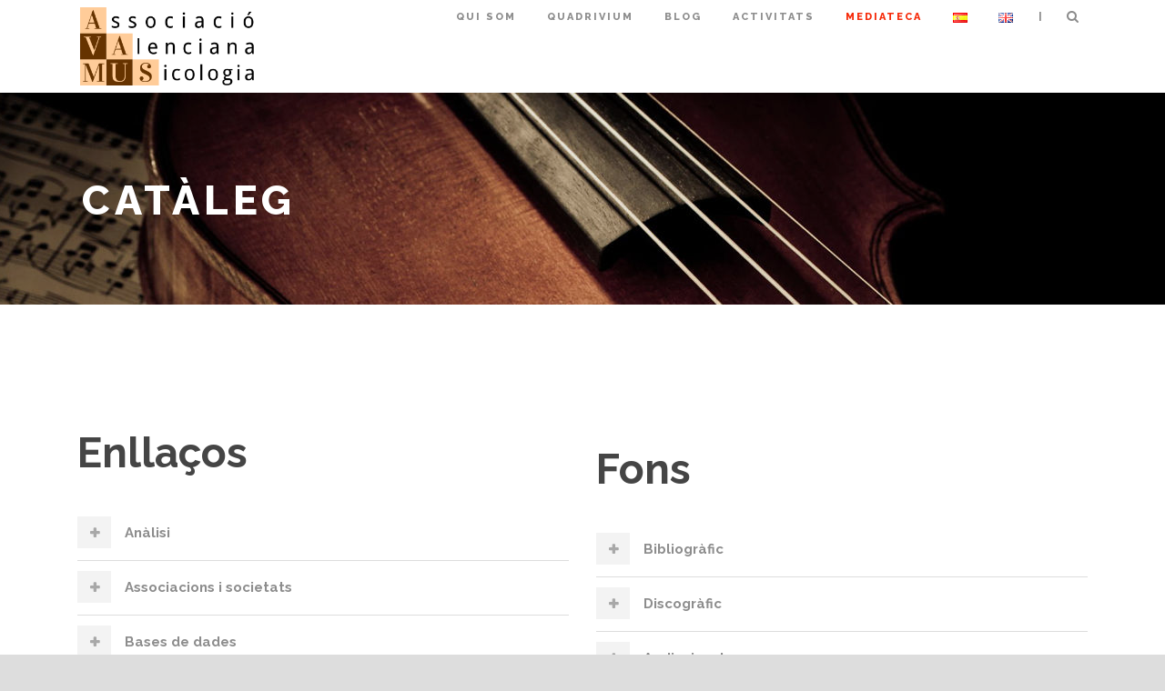

--- FILE ---
content_type: text/html; charset=UTF-8
request_url: https://avamus.org/ca/cataleg/
body_size: 18056
content:
<!DOCTYPE html>
<!--[if IE 7]><html class="ie ie7 ltie8 ltie9" lang="ca"><![endif]-->
<!--[if IE 8]><html class="ie ie8 ltie9" lang="ca"><![endif]-->
<!--[if !(IE 7) | !(IE 8)  ]><!-->
<html lang="ca">
<!--<![endif]-->

<head>
	<meta charset="UTF-8" />
	<meta name="viewport" content="initial-scale=1.0" />	<title>Catàleg - AVAMUS</title>
	<link rel="pingback" href="https://avamus.org/xmlrpc.php" />
	<link rel="alternate" href="https://avamus.org/es/catalogo/" hreflang="es" />
<link rel="alternate" href="https://avamus.org/ca/cataleg/" hreflang="ca" />
<link rel="alternate" href="https://avamus.org/en/catalogue/" hreflang="en" />

	<!-- This site is optimized with the Yoast SEO plugin v15.8 - https://yoast.com/wordpress/plugins/seo/ -->
	<meta name="robots" content="index, follow, max-snippet:-1, max-image-preview:large, max-video-preview:-1" />
	<link rel="canonical" href="https://avamus.org/ca/cataleg/" />
	<meta property="og:locale" content="ca_ES" />
	<meta property="og:locale:alternate" content="es_ES" />
	<meta property="og:locale:alternate" content="en_GB" />
	<meta property="og:type" content="article" />
	<meta property="og:title" content="Catàleg - AVAMUS" />
	<meta property="og:description" content="PDF Button" />
	<meta property="og:url" content="https://avamus.org/ca/cataleg/" />
	<meta property="og:site_name" content="AVAMUS" />
	<meta property="article:modified_time" content="2024-07-02T17:30:06+00:00" />
	<meta name="twitter:card" content="summary" />
	<meta name="twitter:label1" content="Temps estimat de lectura">
	<meta name="twitter:data1" content="14 minuts">
	<script type="application/ld+json" class="yoast-schema-graph">{"@context":"https://schema.org","@graph":[{"@type":"WebSite","@id":"https://avamus.org/ca/homepage-3/#website","url":"https://avamus.org/ca/homepage-3/","name":"AVAMUS","description":"Associaci&oacute; Valenciana de Musicologia","potentialAction":[{"@type":"SearchAction","target":"https://avamus.org/ca/homepage-3/?s={search_term_string}","query-input":"required name=search_term_string"}],"inLanguage":"ca"},{"@type":"WebPage","@id":"https://avamus.org/ca/cataleg/#webpage","url":"https://avamus.org/ca/cataleg/","name":"Cat\u00e0leg - AVAMUS","isPartOf":{"@id":"https://avamus.org/ca/homepage-3/#website"},"datePublished":"2016-03-15T07:10:45+00:00","dateModified":"2024-07-02T17:30:06+00:00","breadcrumb":{"@id":"https://avamus.org/ca/cataleg/#breadcrumb"},"inLanguage":"ca","potentialAction":[{"@type":"ReadAction","target":["https://avamus.org/ca/cataleg/"]}]},{"@type":"BreadcrumbList","@id":"https://avamus.org/ca/cataleg/#breadcrumb","itemListElement":[{"@type":"ListItem","position":1,"item":{"@type":"WebPage","@id":"https://avamus.org/ca/cataleg/","url":"https://avamus.org/ca/cataleg/","name":"Cat\u00e0leg"}}]}]}</script>
	<!-- / Yoast SEO plugin. -->


<link rel='dns-prefetch' href='//fonts.googleapis.com' />
<link rel='dns-prefetch' href='//s.w.org' />
<link rel="alternate" type="application/rss+xml" title="AVAMUS &raquo; canal d&#039;informació" href="https://avamus.org/ca/feed/" />
<link rel="alternate" type="application/rss+xml" title="AVAMUS &raquo; Canal dels comentaris" href="https://avamus.org/ca/comments/feed/" />
		<script type="text/javascript">
			window._wpemojiSettings = {"baseUrl":"https:\/\/s.w.org\/images\/core\/emoji\/13.0.1\/72x72\/","ext":".png","svgUrl":"https:\/\/s.w.org\/images\/core\/emoji\/13.0.1\/svg\/","svgExt":".svg","source":{"concatemoji":"https:\/\/avamus.org\/wp-includes\/js\/wp-emoji-release.min.js?ver=5.6.14"}};
			!function(e,a,t){var n,r,o,i=a.createElement("canvas"),p=i.getContext&&i.getContext("2d");function s(e,t){var a=String.fromCharCode;p.clearRect(0,0,i.width,i.height),p.fillText(a.apply(this,e),0,0);e=i.toDataURL();return p.clearRect(0,0,i.width,i.height),p.fillText(a.apply(this,t),0,0),e===i.toDataURL()}function c(e){var t=a.createElement("script");t.src=e,t.defer=t.type="text/javascript",a.getElementsByTagName("head")[0].appendChild(t)}for(o=Array("flag","emoji"),t.supports={everything:!0,everythingExceptFlag:!0},r=0;r<o.length;r++)t.supports[o[r]]=function(e){if(!p||!p.fillText)return!1;switch(p.textBaseline="top",p.font="600 32px Arial",e){case"flag":return s([127987,65039,8205,9895,65039],[127987,65039,8203,9895,65039])?!1:!s([55356,56826,55356,56819],[55356,56826,8203,55356,56819])&&!s([55356,57332,56128,56423,56128,56418,56128,56421,56128,56430,56128,56423,56128,56447],[55356,57332,8203,56128,56423,8203,56128,56418,8203,56128,56421,8203,56128,56430,8203,56128,56423,8203,56128,56447]);case"emoji":return!s([55357,56424,8205,55356,57212],[55357,56424,8203,55356,57212])}return!1}(o[r]),t.supports.everything=t.supports.everything&&t.supports[o[r]],"flag"!==o[r]&&(t.supports.everythingExceptFlag=t.supports.everythingExceptFlag&&t.supports[o[r]]);t.supports.everythingExceptFlag=t.supports.everythingExceptFlag&&!t.supports.flag,t.DOMReady=!1,t.readyCallback=function(){t.DOMReady=!0},t.supports.everything||(n=function(){t.readyCallback()},a.addEventListener?(a.addEventListener("DOMContentLoaded",n,!1),e.addEventListener("load",n,!1)):(e.attachEvent("onload",n),a.attachEvent("onreadystatechange",function(){"complete"===a.readyState&&t.readyCallback()})),(n=t.source||{}).concatemoji?c(n.concatemoji):n.wpemoji&&n.twemoji&&(c(n.twemoji),c(n.wpemoji)))}(window,document,window._wpemojiSettings);
		</script>
		<style type="text/css">
img.wp-smiley,
img.emoji {
	display: inline !important;
	border: none !important;
	box-shadow: none !important;
	height: 1em !important;
	width: 1em !important;
	margin: 0 .07em !important;
	vertical-align: -0.1em !important;
	background: none !important;
	padding: 0 !important;
}
</style>
	<link rel='stylesheet' id='wp-block-library-css'  href='https://avamus.org/wp-includes/css/dist/block-library/style.min.css?ver=5.6.14' type='text/css' media='all' />
<link rel='stylesheet' id='UserAccessManagerLoginForm-css'  href='https://avamus.org/wp-content/plugins/user-access-manager/assets/css/uamLoginForm.css?ver=2.2.16' type='text/css' media='screen' />
<link rel='stylesheet' id='style-css'  href='https://avamus.org/wp-content/themes/thekeynote-v1-01/style.css?ver=5.6.14' type='text/css' media='all' />
<link rel='stylesheet' id='Raleway-google-font-css'  href='https://fonts.googleapis.com/css?family=Raleway%3A100%2C200%2C300%2Cregular%2C500%2C600%2C700%2C800%2C900&#038;subset=latin&#038;ver=5.6.14' type='text/css' media='all' />
<link rel='stylesheet' id='Montserrat-google-font-css'  href='https://fonts.googleapis.com/css?family=Montserrat%3Aregular%2C700&#038;subset=latin&#038;ver=5.6.14' type='text/css' media='all' />
<link rel='stylesheet' id='Droid-Serif-google-font-css'  href='https://fonts.googleapis.com/css?family=Droid+Serif%3Aregular%2Citalic%2C700%2C700italic&#038;subset=latin&#038;ver=5.6.14' type='text/css' media='all' />
<link rel='stylesheet' id='superfish-css'  href='https://avamus.org/wp-content/themes/thekeynote-v1-01/plugins/superfish/css/superfish.css?ver=5.6.14' type='text/css' media='all' />
<link rel='stylesheet' id='dlmenu-css'  href='https://avamus.org/wp-content/themes/thekeynote-v1-01/plugins/dl-menu/component.css?ver=5.6.14' type='text/css' media='all' />
<link rel='stylesheet' id='font-awesome-css'  href='https://avamus.org/wp-content/themes/thekeynote-v1-01/plugins/font-awesome-new/css/font-awesome.min.css?ver=5.6.14' type='text/css' media='all' />
<link rel='stylesheet' id='jquery-fancybox-css'  href='https://avamus.org/wp-content/themes/thekeynote-v1-01/plugins/fancybox/jquery.fancybox.css?ver=5.6.14' type='text/css' media='all' />
<link rel='stylesheet' id='flexslider-css'  href='https://avamus.org/wp-content/themes/thekeynote-v1-01/plugins/flexslider/flexslider.css?ver=5.6.14' type='text/css' media='all' />
<link rel='stylesheet' id='style-responsive-css'  href='https://avamus.org/wp-content/themes/thekeynote-v1-01/stylesheet/style-responsive.css?ver=5.6.14' type='text/css' media='all' />
<link rel='stylesheet' id='style-custom-css'  href='https://avamus.org/wp-content/themes/thekeynote-v1-01/stylesheet/style-custom.css?ver=5.6.14' type='text/css' media='all' />
<link rel='stylesheet' id='evcal_google_fonts-css'  href='//fonts.googleapis.com/css?family=Oswald%3A400%2C300%7COpen+Sans%3A400%2C300&#038;ver=5.6.14' type='text/css' media='screen' />
<link rel='stylesheet' id='evcal_cal_default-css'  href='https://avamus.org/wp-content/plugins/eventON/assets/css/eventon_styles.css?ver=5.6.14' type='text/css' media='all' />
<link rel='stylesheet' id='evo_font_icons-css'  href='https://avamus.org/wp-content/plugins/eventON/assets/fonts/font-awesome.css?ver=5.6.14' type='text/css' media='all' />
<link rel='stylesheet' id='wpgmp-frontend_css-css'  href='https://avamus.org/wp-content/plugins/wp-google-map-plugin/assets/css/frontend.css?ver=5.6.14' type='text/css' media='all' />
<link rel='stylesheet' id='dkpdf-frontend-css'  href='https://avamus.org/wp-content/plugins/dk-pdf/assets/css/frontend.css?ver=1.9.6' type='text/css' media='all' />
<link rel='stylesheet' id='ms-main-css'  href='https://avamus.org/wp-content/plugins/masterslider/public/assets/css/masterslider.main.css?ver=2.7.2' type='text/css' media='all' />
<link rel='stylesheet' id='ms-custom-css'  href='https://avamus.org/wp-content/uploads/masterslider/custom.css?ver=3.9' type='text/css' media='all' />
<script type='text/javascript' src='https://avamus.org/wp-includes/js/jquery/jquery.min.js?ver=3.5.1' id='jquery-core-js'></script>
<script type='text/javascript' src='https://avamus.org/wp-includes/js/jquery/jquery-migrate.min.js?ver=3.3.2' id='jquery-migrate-js'></script>
<link rel="https://api.w.org/" href="https://avamus.org/wp-json/" /><link rel="alternate" type="application/json" href="https://avamus.org/wp-json/wp/v2/pages/4546" /><link rel="EditURI" type="application/rsd+xml" title="RSD" href="https://avamus.org/xmlrpc.php?rsd" />
<link rel="wlwmanifest" type="application/wlwmanifest+xml" href="https://avamus.org/wp-includes/wlwmanifest.xml" /> 
<meta name="generator" content="WordPress 5.6.14" />
<link rel='shortlink' href='https://avamus.org/?p=4546' />
<link rel="alternate" type="application/json+oembed" href="https://avamus.org/wp-json/oembed/1.0/embed?url=https%3A%2F%2Favamus.org%2Fca%2Fcataleg%2F" />
<link rel="alternate" type="text/xml+oembed" href="https://avamus.org/wp-json/oembed/1.0/embed?url=https%3A%2F%2Favamus.org%2Fca%2Fcataleg%2F&#038;format=xml" />
<script>var ms_grabbing_curosr = 'https://avamus.org/wp-content/plugins/masterslider/public/assets/css/common/grabbing.cur', ms_grab_curosr = 'https://avamus.org/wp-content/plugins/masterslider/public/assets/css/common/grab.cur';</script>
<script>
(function(i,s,o,g,r,a,m){i['GoogleAnalyticsObject']=r;i[r]=i[r]||function(){
(i[r].q=i[r].q||[]).push(arguments)},i[r].l=1*new Date();a=s.createElement(o),
m=s.getElementsByTagName(o)[0];a.async=1;a.src=g;m.parentNode.insertBefore(a,m)
})(window,document,'script','https://www.google-analytics.com/analytics.js','ga');

ga('create', 'UA-88800830-1', 'auto');
ga('send', 'pageview');

</script><!-- load the script for older ie version -->
<!--[if lt IE 9]>
<script src="https://avamus.org/wp-content/themes/thekeynote-v1-01/javascript/html5.js" type="text/javascript"></script>
<script src="https://avamus.org/wp-content/themes/thekeynote-v1-01/plugins/easy-pie-chart/excanvas.js" type="text/javascript"></script>
<![endif]-->


<!-- EventON Version -->
<meta name="generator" content="EventON 2.3.10" />

<link rel="icon" href="https://avamus.org/wp-content/uploads/2019/04/cropped-PHOTO-2019-02-27-10-44-17-32x32.jpg" sizes="32x32" />
<link rel="icon" href="https://avamus.org/wp-content/uploads/2019/04/cropped-PHOTO-2019-02-27-10-44-17-192x192.jpg" sizes="192x192" />
<link rel="apple-touch-icon" href="https://avamus.org/wp-content/uploads/2019/04/cropped-PHOTO-2019-02-27-10-44-17-180x180.jpg" />
<meta name="msapplication-TileImage" content="https://avamus.org/wp-content/uploads/2019/04/cropped-PHOTO-2019-02-27-10-44-17-270x270.jpg" />
		<style type="text/css" id="wp-custom-css">
			/*.woocommerce-page div.product div.summary{float:none;}*/
.product_meta{display:none;}
.woocommerce-page div.product .woocommerce-tabs{display:none;}
.woocommerce div.product form.cart div.quantity{display:none;}
div.quantity{display:none !important;}
html .woocommerce-page #content div.product span.price{color:#df7e2e !important;}
html .woocommerce-page div.product form.cart .button{border-bottom:none !important;background:#653308 !important; margin-left:0px;border-radius:0px;}
html .woocommerce-message{background-color:#653308 !important;}
html .woocommerce table tr th{background-color:#653308 !important;}
.woocommerce table.cart td.actions{display:none !important;}
html .woocommerce table.shop_table th, html .woocommerce-page table.shop_table th{color:#ffffff !important;}
html .woocommerce-page a.button, html .woocommerce-page button.button{border-bottom:none !important; background:#653308 !important;border-radius:0px !important;}
.woocommerce-additional-fields{display:none !important;}
.woocommerce .col2-set .col-1, .woocommerce-page .col2-set .col-1{float:none !important; width:100% !important;}
.wooccm-btn-primary{background-color:#653308 !important; border-color: #653308 !important;}
.wooccm-btn{border-radius:0px;}
.page-id-4526 .tab-content ul,
.page-id-4526 .tab-content p,
.page-id-4281 .tab-content ul,
.page-id-4281 .tab-content p,
.page-id-4733 .tab-content ul,
.page-id-4733 .tab-content p {
	font-size: 14px;
}
		</style>
		</head>

<body class="page-template-default page page-id-4546 _masterslider _msp_version_2.7.2">
<div class="body-wrapper  float-menu" data-home="https://avamus.org/ca/homepage-3" >
		<header class="gdlr-header-wrapper">
		<!-- top navigation -->
		
		<!-- logo -->
		<div class="gdlr-header-inner">
			<div class="gdlr-header-container container">
				<!-- logo -->
				<div class="gdlr-logo">
					<a href="https://avamus.org/ca/homepage-3" >
						<img src="https://avamus.org/wp-content/uploads/2016/03/oldLogoRenewed.png" alt="" width="346" height="160" />					</a>
					<div class="gdlr-responsive-navigation dl-menuwrapper" id="gdlr-responsive-navigation" ><button class="dl-trigger">Open Menu</button><ul id="menu-avamus_val" class="dl-menu gdlr-main-mobile-menu"><li id="menu-item-4464" class="menu-item menu-item-type-post_type menu-item-object-page menu-item-has-children menu-item-4464"><a href="https://avamus.org/ca/qui-som/">Qui som</a>
<ul class="dl-submenu">
	<li id="menu-item-4461" class="menu-item menu-item-type-post_type menu-item-object-page menu-item-4461"><a href="https://avamus.org/ca/fer-se-socia/">Fes-te soci!</a></li>
	<li id="menu-item-5530" class="menu-item menu-item-type-post_type menu-item-object-page menu-item-5530"><a href="https://avamus.org/ca/contacte/">Contacte</a></li>
	<li id="menu-item-5535" class="menu-item menu-item-type-post_type menu-item-object-page menu-item-5535"><a href="https://avamus.org/ca/organitzacio/">Organització</a></li>
	<li id="menu-item-4643" class="menu-item menu-item-type-post_type menu-item-object-page menu-item-4643"><a href="https://avamus.org/ca/estatuts/">Estatuts</a></li>
	<li id="menu-item-5484" class="menu-item menu-item-type-post_type menu-item-object-page menu-item-5484"><a href="https://avamus.org/ca/col%c2%b7labora/">Col·labora</a></li>
</ul>
</li>
<li id="menu-item-7328" class="menu-item menu-item-type-post_type menu-item-object-page menu-item-7328"><a href="https://avamus.org/ca/quadrivium/">Quadrivium</a></li>
<li id="menu-item-7336" class="menu-item menu-item-type-post_type menu-item-object-page menu-item-7336"><a href="https://avamus.org/ca/bloc/">Blog</a></li>
<li id="menu-item-4539" class="menu-item menu-item-type-post_type menu-item-object-page menu-item-has-children menu-item-4539"><a href="https://avamus.org/ca/activitats/">Activitats</a>
<ul class="dl-submenu">
	<li id="menu-item-4535" class="menu-item menu-item-type-post_type menu-item-object-page menu-item-4535"><a href="https://avamus.org/ca/jornades-avamus-musicologia/">Jornades AVAMUS de Musicologia</a></li>
	<li id="menu-item-5810" class="menu-item menu-item-type-post_type menu-item-object-page menu-item-5810"><a href="https://avamus.org/ca/seminari-historiografia/">Seminaris d’Historiografia</a></li>
	<li id="menu-item-4536" class="menu-item menu-item-type-post_type menu-item-object-page menu-item-4536"><a href="https://avamus.org/ca/seminari-de-etnomusicologia/">Seminari d’Etnomusicologia</a></li>
	<li id="menu-item-4537" class="menu-item menu-item-type-post_type menu-item-object-page menu-item-4537"><a href="https://avamus.org/ca/cursos-avamus-2/">Cursos AVAMUS</a></li>
	<li id="menu-item-4538" class="menu-item menu-item-type-post_type menu-item-object-page menu-item-4538"><a href="https://avamus.org/ca/guardo-honorific-musicologia/">Premi Honorífic de Musicologia</a></li>
	<li id="menu-item-5944" class="menu-item menu-item-type-post_type menu-item-object-page menu-item-5944"><a href="https://avamus.org/ca/congres-2019/">Congrés 2019</a></li>
</ul>
</li>
<li id="menu-item-7367" class="menu-item menu-item-type-custom menu-item-object-custom current-menu-ancestor current-menu-parent menu-item-has-children menu-item-7367"><a href="#">Mediateca</a>
<ul class="dl-submenu">
	<li id="menu-item-4552" class="menu-item menu-item-type-post_type menu-item-object-page menu-item-4552"><a href="https://avamus.org/ca/serveis/">Serveis</a></li>
	<li id="menu-item-4551" class="menu-item menu-item-type-post_type menu-item-object-page current-menu-item page_item page-item-4546 current_page_item menu-item-4551"><a href="https://avamus.org/ca/cataleg/" aria-current="page">Catàleg</a></li>
	<li id="menu-item-7422" class="menu-item menu-item-type-post_type menu-item-object-page menu-item-7422"><a href="https://avamus.org/ca/traduccions/">Traduccions</a></li>
	<li id="menu-item-7540" class="menu-item menu-item-type-post_type menu-item-object-page menu-item-has-children menu-item-7540"><a href="https://avamus.org/ca/fons-digitalitzats/">Fons digitalitzats</a>
	<ul class="dl-submenu">
		<li id="menu-item-7419" class="menu-item menu-item-type-post_type menu-item-object-page menu-item-7419"><a href="https://avamus.org/ca/orgues-del-pais-valencia/">Orgues del País Valencià</a></li>
		<li id="menu-item-7420" class="menu-item menu-item-type-post_type menu-item-object-page menu-item-7420"><a href="https://avamus.org/ca/cabanilles-2/">Cabanilles</a></li>
	</ul>
</li>
	<li id="menu-item-7418" class="menu-item menu-item-type-post_type menu-item-object-page menu-item-7418"><a href="https://avamus.org/ca/radio-2/">Ràdio</a></li>
</ul>
</li>
<li id="menu-item-4470-es" class="lang-item lang-item-60 lang-item-es lang-item-first menu-item menu-item-type-custom menu-item-object-custom menu-item-4470-es"><a href="https://avamus.org/es/catalogo/" hreflang="es-ES" lang="es-ES"><img src="[data-uri]" alt="Español" width="16" height="11" style="width: 16px; height: 11px;" /></a></li>
<li id="menu-item-4470-en" class="lang-item lang-item-124 lang-item-en menu-item menu-item-type-custom menu-item-object-custom menu-item-4470-en"><a href="https://avamus.org/en/catalogue/" hreflang="en-GB" lang="en-GB"><img src="[data-uri]" alt="English" width="16" height="11" style="width: 16px; height: 11px;" /></a></li>
</ul></div>				</div>

				<!-- navigation -->
				<div class="gdlr-navigation-wrapper"><nav class="gdlr-navigation" id="gdlr-main-navigation" role="navigation"><ul id="menu-avamus_val-1" class="sf-menu gdlr-main-menu"><li  class="menu-item menu-item-type-post_type menu-item-object-page menu-item-has-children menu-item-4464menu-item menu-item-type-post_type menu-item-object-page menu-item-has-children menu-item-4464 gdlr-normal-menu"><a href="https://avamus.org/ca/qui-som/">Qui som</a>
<ul class="sub-menu">
	<li  class="menu-item menu-item-type-post_type menu-item-object-page menu-item-4461"><a href="https://avamus.org/ca/fer-se-socia/">Fes-te soci!</a></li>
	<li  class="menu-item menu-item-type-post_type menu-item-object-page menu-item-5530"><a href="https://avamus.org/ca/contacte/">Contacte</a></li>
	<li  class="menu-item menu-item-type-post_type menu-item-object-page menu-item-5535"><a href="https://avamus.org/ca/organitzacio/">Organització</a></li>
	<li  class="menu-item menu-item-type-post_type menu-item-object-page menu-item-4643"><a href="https://avamus.org/ca/estatuts/">Estatuts</a></li>
	<li  class="menu-item menu-item-type-post_type menu-item-object-page menu-item-5484"><a href="https://avamus.org/ca/col%c2%b7labora/">Col·labora</a></li>
</ul>
</li>
<li  class="menu-item menu-item-type-post_type menu-item-object-page menu-item-7328menu-item menu-item-type-post_type menu-item-object-page menu-item-7328 gdlr-normal-menu"><a href="https://avamus.org/ca/quadrivium/">Quadrivium</a></li>
<li  class="menu-item menu-item-type-post_type menu-item-object-page menu-item-7336menu-item menu-item-type-post_type menu-item-object-page menu-item-7336 gdlr-normal-menu"><a href="https://avamus.org/ca/bloc/">Blog</a></li>
<li  class="menu-item menu-item-type-post_type menu-item-object-page menu-item-has-children menu-item-4539menu-item menu-item-type-post_type menu-item-object-page menu-item-has-children menu-item-4539 gdlr-normal-menu"><a href="https://avamus.org/ca/activitats/">Activitats</a>
<ul class="sub-menu">
	<li  class="menu-item menu-item-type-post_type menu-item-object-page menu-item-4535"><a href="https://avamus.org/ca/jornades-avamus-musicologia/">Jornades AVAMUS de Musicologia</a></li>
	<li  class="menu-item menu-item-type-post_type menu-item-object-page menu-item-5810"><a href="https://avamus.org/ca/seminari-historiografia/">Seminaris d’Historiografia</a></li>
	<li  class="menu-item menu-item-type-post_type menu-item-object-page menu-item-4536"><a href="https://avamus.org/ca/seminari-de-etnomusicologia/">Seminari d’Etnomusicologia</a></li>
	<li  class="menu-item menu-item-type-post_type menu-item-object-page menu-item-4537"><a href="https://avamus.org/ca/cursos-avamus-2/">Cursos AVAMUS</a></li>
	<li  class="menu-item menu-item-type-post_type menu-item-object-page menu-item-4538"><a href="https://avamus.org/ca/guardo-honorific-musicologia/">Premi Honorífic de Musicologia</a></li>
	<li  class="menu-item menu-item-type-post_type menu-item-object-page menu-item-5944"><a href="https://avamus.org/ca/congres-2019/">Congrés 2019</a></li>
</ul>
</li>
<li  class="menu-item menu-item-type-custom menu-item-object-custom current-menu-ancestor current-menu-parent menu-item-has-children menu-item-7367menu-item menu-item-type-custom menu-item-object-custom current-menu-ancestor current-menu-parent menu-item-has-children menu-item-7367 gdlr-normal-menu"><a href="#">Mediateca</a>
<ul class="sub-menu">
	<li  class="menu-item menu-item-type-post_type menu-item-object-page menu-item-4552"><a href="https://avamus.org/ca/serveis/">Serveis</a></li>
	<li  class="menu-item menu-item-type-post_type menu-item-object-page current-menu-item page_item page-item-4546 current_page_item menu-item-4551"><a href="https://avamus.org/ca/cataleg/">Catàleg</a></li>
	<li  class="menu-item menu-item-type-post_type menu-item-object-page menu-item-7422"><a href="https://avamus.org/ca/traduccions/">Traduccions</a></li>
	<li  class="menu-item menu-item-type-post_type menu-item-object-page menu-item-has-children menu-item-7540"><a href="https://avamus.org/ca/fons-digitalitzats/">Fons digitalitzats</a>
	<ul class="sub-menu">
		<li  class="menu-item menu-item-type-post_type menu-item-object-page menu-item-7419"><a href="https://avamus.org/ca/orgues-del-pais-valencia/">Orgues del País Valencià</a></li>
		<li  class="menu-item menu-item-type-post_type menu-item-object-page menu-item-7420"><a href="https://avamus.org/ca/cabanilles-2/">Cabanilles</a></li>
	</ul>
</li>
	<li  class="menu-item menu-item-type-post_type menu-item-object-page menu-item-7418"><a href="https://avamus.org/ca/radio-2/">Ràdio</a></li>
</ul>
</li>
<li  class="lang-item lang-item-60 lang-item-es lang-item-first menu-item menu-item-type-custom menu-item-object-custom menu-item-4470-eslang-item lang-item-60 lang-item-es lang-item-first menu-item menu-item-type-custom menu-item-object-custom menu-item-4470-es gdlr-normal-menu"><a href="https://avamus.org/es/catalogo/" hreflang="es-ES" lang="es-ES"><img src="[data-uri]" alt="Español" width="16" height="11" style="width: 16px; height: 11px;" /></a></li>
<li  class="lang-item lang-item-124 lang-item-en menu-item menu-item-type-custom menu-item-object-custom menu-item-4470-enlang-item lang-item-124 lang-item-en menu-item menu-item-type-custom menu-item-object-custom menu-item-4470-en gdlr-normal-menu"><a href="https://avamus.org/en/catalogue/" hreflang="en-GB" lang="en-GB"><img src="[data-uri]" alt="English" width="16" height="11" style="width: 16px; height: 11px;" /></a></li>
</ul></nav>	
<span class="gdlr-menu-search-button-sep">|</span>
<i class="fa fa-search icon-search gdlr-menu-search-button" id="gdlr-menu-search-button" ></i>
<div class="gdlr-menu-search" id="gdlr-menu-search">
	<form method="get" id="searchform" action="https://avamus.org/ca/homepage-3/">
				<div class="search-text">
			<input type="text" value="Type Keywords" name="s" autocomplete="off" data-default="Type Keywords" />
		</div>
		<input type="submit" value="" />
		<div class="clear"></div>
	</form>	
</div>		
<div class="gdlr-navigation-gimmick" id="gdlr-navigation-gimmick"></div><div class="clear"></div></div>
				<div class="clear"></div>
			</div>
		</div>
		<div class="clear"></div>
	</header>
	<div id="gdlr-header-substitute" ></div>
	
				<div class="gdlr-page-title-wrapper gdlr-parallax-wrapper gdlr-title-normal"  data-bgspeed="0.5" >
			<div class="gdlr-page-title-overlay"></div>
			<div class="gdlr-page-title-container container" >
				<h1 class="gdlr-page-title">Catàleg</h1>
							</div>	
		</div>	
		<!-- is search -->	<div class="content-wrapper">
	<div class="gdlr-content">

		<!-- Above Sidebar Section-->
						
		<!-- Sidebar With Content Section-->
					<div class="main-content-container container gdlr-item-start-content">
				<div class="gdlr-item gdlr-main-content">
					<p><div class="gdlr-shortcode-wrapper gdlr-row-shortcode"><br /><div class="six columns"><div class="gdlr-item gdlr-column-shortcode"><br /><h1 class="gdlr-heading-shortcode "  style="font-size: 46px;font-weight: bold;" >Enllaços</h1><br /><div class="gdlr-shortcode-wrapper"><div class="gdlr-item gdlr-accordion-item style-1"  ><div class="accordion-tab" ><h4 class="accordion-title" ><i class="icon-plus" ></i><span>Anàlisi </span></h4><div class="accordion-content"></p>
<ul>
<li><a href="http://stockhausenspace.blogspot.com/p/list-of-works-alphabetic.html" target="_blank" rel="noopener">Stockhausen</a><br />Articles d&#8217;anàlisi de les obres de K. Stockhausen per ordre alfabètic</li>
<li><a href="http://www.schenkerguide.com/index.php" target="_blank" rel="noopener noreferrer">The Schenker&#8217;s guide</a><br />Introducció al mètodo schenkerià</li>
</ul>
<p>
</div></div><div class="accordion-tab" ><h4 class="accordion-title" ><i class="icon-plus" ></i><span>Associacions i societats </span></h4><div class="accordion-content"></p>
<ul>
<li><a href="http://amusindias.free.fr/" target="_blank" rel="noopener noreferrer">Academia Musical de Indias</a><br />Acadèmia dedicada a promocionar la música antiga d&#8217;Amèrica Llatina compresa entre els segles XVI al XVIII</li>
<li><a href="https://www.amsmusicology.org" target="_blank" rel="noopener noreferrer">American Musicological Society</a><br />Té com a finalitat promoure la investigació en diferents camps i branques de l&#8217;aprenentatge musical</li>
<li><a href="http://www.escom.org/" target="_blank" rel="noopener">European Society for the Cognitive Sciences of music</a><br />Societat que promou la investigació musical</li>
<li><a href="http://www.fsmcv.org" target="_blank" rel="noopener">Federació de Societats Musicals de la Comunitat Valenciana</a><br />Entitat sense ànim de lucre. Té com a objectiu unir les societats musicals de la Comunitat Valenciana per a difondre i promocionar l&#8217;ensenyament i la pràctica musical</li>
<li><a href="http://www.saccom.org.ar/" target="_blank" rel="noopener">Sociedad Argentina para las Ciencias Cognivitivas de la Música (SACCOM)</a><br />Societat integrada per investigadors actius en diversos àmbits institucionals, vinculats a les ciències cognitives de la música i compromesos amb el seu desenvolupament i difusió</li>
<li><a href="http://www.sibetrans.com" target="_blank" rel="noopener noreferrer">Sociedad de Etnomusicología-SIbE</a><br />Societat d&#8217;etnomusicologia dels investigadors de l&#8217;àrea hispana. Publica la revista electrònica TRANS</li>
<li><a href="http://www.sedem.es/" target="_blank" rel="noopener">Sociedad Española de Musicología (SEDEM)</a><br />Associació científica, cultural i docent. El seu objecte és l&#8217;estudi i l&#8217;aprenentatge de la Musicologia i de la música en general, amb especial èmfasi en el coneixement, recuperació i difusió del patrimoni musical espanyol i les seues ramificacions històriques i geogràfiques</li>
<li><a href="http://www.ethnomusicologie.fr/" target="_blank" rel="noopener noreferrer">Société Française d&#8217;Ethnomusicologie</a><br />El seu objectiu és promoure, incentivar i recolzar aquesta disciplina en els àmbits científic i cultural</li>
<li><a href="https://www.ethnomusicology.org" target="_blank" rel="noopener">Society for Ethnomusicology</a><br />La principal societat nordamericana d&#8217;investigadors en Etnomusicologia. Publica la revista <em>Ethnomusicology</em></li>
<li><a href="http://www.musicperception.org/" target="_blank" rel="noopener">Society for Music Perception and Cognition</a><br />Pàgina web d&#8217;aquesta organització que s&#8217;adreça a investigadors i persones interessades en la percepció musical i la semiòtica</li>
<li><a href="http://www.societymusictheory.org/" target="_blank" rel="noopener">Society for Music Theory</a><br />Aquesta societat pretén incrementar el contacte entre la teoria de la música, la interpretació i la musicologia</li>
</ul>
<p>
</div></div><div class="accordion-tab" ><h4 class="accordion-title" ><i class="icon-plus" ></i><span>Bases de dades </span></h4><div class="accordion-content"></p>
<ul>
<li><a href="http://www.aruffo.com/eartraining/library.htm" target="_blank" rel="noopener noreferrer">Books on music cognition</a><br />Bibliografia específica d&#8217;aquesta matèria</li>
<li><a href="http://www.chmtl.indiana.edu/" target="_blank" rel="noopener noreferrer"> Center for the History of Music Theory and Literature</a><br />Pàgina web de la Universtat d&#8217;Indiana on poden trobar-se les següents bases de dades:</li>
<li><a href="https://chmtl.indiana.edu/tml/" target="_blank" rel="noopener noreferrer">Thesaurus Musicarum Latinarum</a></li>
<li><a href="http://www.chmtl.indiana.edu/smi/" target="_blank" rel="noopener noreferrer">Saggi musicali italiani</a></li>
<li><a href="http://www.chmtl.indiana.edu/tme/" target="_blank" rel="noopener noreferrer">Texts on Music in English from the Medieval and Early Modern Eras</a></li>
<li><a href="http://www.chmtl.indiana.edu/borrowing/" target="_blank" rel="noopener noreferrer">Musical Borrowing: An Annotated Bibliography</a></li>
<li><a href="http://www.chmtl.indiana.edu/tfm/" target="_blank" rel="noopener noreferrer">Traités français sur la musique</a></li>
<li><a href="http://dialnet.unirioja.es/" target="_blank" rel="noopener noreferrer">Dialnet</a><br />Servei d&#8217;alertes sobre publicacions de continguts científics</li>
<li><a href="http://mediatheque.ircam.fr" target="_blank" rel="noopener noreferrer">Mediateca de l&#8217;IRCAM</a><br />Catàlegs de llibres, referències, anàlisis musicals i diversos recursos multimèdia</li>
</ul>
<p>
</div></div><div class="accordion-tab" ><h4 class="accordion-title" ><i class="icon-plus" ></i><span>Blogs</span></h4><div class="accordion-content"></p>
<ul>
<li><a href="http://translate.google.com/translate?sourceid=navclient&amp;hl=es&amp;u=http%3a%2f%2fanaigeon%2efree%2efr" target="_blank" rel="noopener noreferrer">Alain Naigeon</a><br />Lloc d&#8217;aquest músic amateur dedicat a la música antiga</li>
<li><a href="http://www.mujeresenlamusica.blogspot.com/" target="_blank" rel="noopener noreferrer">Asociación mujeres en la música</a><br />Es tracta d&#8217;una associació d&#8217;àmbit nacional que té com a objectiu potenciar, divulgar i promocionar el paper de les dones en la música clàssica</li>
<li><a href="http://educacionmusical.blogspot.com/" target="_blank" rel="noopener noreferrer">Educación Musical</a><br />Bitàcora oberta a reflexions, recursos, activitats, divulgació, enllaços interessants, etc., relacionats amb la música i l&#8217;educació. Preferentement tracta sobre l&#8217;educació musical en Primària a Espanya, però estan oberts a tot</li>
<li><a href="http://www.imagenesmusica.es/Sitio_web/Blog/Blog.html" target="_blank" rel="noopener noreferrer">El blog de la iconografía musical</a><br />Blog on es publiquen periòdicament notícies d&#8217;interés relacionades amb la iconografia musical</li>
<li><a href="http://elianacabreracsmc.wordpress.com/" target="_blank" rel="noopener noreferrer">Eliana Cabrera</a><br />Blog d&#8217;Eliana Cabrera amb molts continguts interessants</li>
<li><a href="http://entremusicas.com.ar/" target="_blank" rel="noopener noreferrer">Entremusicas</a><br />Aquest web allotja material d&#8217;investigació, didàctic i informatiu relacionat amb la música. Surt per a crear un espai de difusió i intercanvi des de l&#8217;etnomusicologia que permeta el coneixement de la cultura argentina a llatinoamèrica</li>
<li><a href="http://www.joseplluisgaliana.com/" target="_blank" rel="noopener noreferrer">Josep Lluís Galiana</a><br />Pàgina web del saxofonista, improvisador i compositor Josep Lluís Galiana</li>
<li><a href="http://susancampos.blogspot.com/" target="_blank" rel="noopener noreferrer">Música con ñ</a><br />Susan és directora d&#8217;una orquestra <em>outsider </em>i ofereix en el seu blog un espai crític d&#8217;anàlisi de la societat contemporània a través de la música i de l&#8217;art</li>
</ul>
<p>
</div></div><div class="accordion-tab" ><h4 class="accordion-title" ><i class="icon-plus" ></i><span>Compositors</span></h4><div class="accordion-content"></p>
<ul>
<li><a href="http://www.accompositors.com/index.php" target="_blank" rel="noopener noreferrer">Associació catalana de compositors</a></li>
<li><a href="http://www.eduardosoutullo.com/" target="_blank" rel="noopener noreferrer">Eduardo Soutullo</a></li>
</ul>
<p>
</div></div><div class="accordion-tab" ><h4 class="accordion-title" ><i class="icon-plus" ></i><span>Departaments de música </span></h4><div class="accordion-content"><p><a href="http://www.muspe.unibo.it/" target="_blank" rel="noopener">Dipartamento di Música e spettacolo</a><br />Departament de Música de la Universitat de Bolonya</p>
</div></div><div class="accordion-tab" ><h4 class="accordion-title" ><i class="icon-plus" ></i><span>Educació musical </span></h4><div class="accordion-content"><p><a href="http://www.comsonaleso.com/index.php" target="_blank" rel="noopener">Com sona l&#8217;ESO</a><br />Plataforma creada amb l&#8217;objectiu de desenvolupar les arts en l&#8217;escola pública</p>
</div></div><div class="accordion-tab" ><h4 class="accordion-title" ><i class="icon-plus" ></i><span>Entitats públiques </span></h4><div class="accordion-content"><p><a href="http://www.cndm.mcu.es" target="_blank" rel="noopener">Centro nacional de difusión musical (CNDM)</a><br />Forma part de l&#8217;INAEM (Instituto Nacional de las Artes Escénicas y de la Música), que és un organisme autònom del Ministeri de Cultura.</p>
<p>
</div></div><div class="accordion-tab" ><h4 class="accordion-title" ><i class="icon-plus" ></i><span>Webs especialitzades </span></h4><div class="accordion-content"><p></p>
<h6 class="gdlr-heading-shortcode "  style="font-size: 12px;font-weight: bold;" >Cant Gregorià</h6>
<p><a href="http://gregorian.soft.free.fr/Pespanol.html" target="_blank" rel="noopener">Gregorian</a><br />Pàgina on es pot descarregar un programa gratuït per a escriure cant pla en notació quadrada</p>
<h6 class="gdlr-heading-shortcode "  style="font-size: 12px;font-weight: bold;" >Contemporània</h6>
</p>
<ul>
<li><a href="http://www.newmusicbox.org/" target="_blank" rel="noopener">New Music Box</a><br />Conté el magazine <em>New Music Box</em> i disposa d&#8217;emissió de ràdio pròpia</li>
<li><a href="http://www.ircam.fr/index-e.html" target="_blank" rel="noopener">IRCAM</a><br />Un dels referents de la música contemporània</li>
</ul>
<p><h6 class="gdlr-heading-shortcode "  style="font-size: 12px;font-weight: bold;" >Semiòtica</h6>
</p>
<ul>
<li><a href="http://www.semioticon.com/" target="_blank" rel="noopener">Open Semiotics Resource Center</a><br />Lloc web amb molts recursos sobre semiòtica: enciclopèdia, articles, etc.</li>
</ul>
<p>
</div></div><div class="accordion-tab" ><h4 class="accordion-title" ><i class="icon-plus" ></i><span>Fonts digitalitzades </span></h4><div class="accordion-content"></p>
<ul>
<li><a href="http://www.cervantesvirtual.com/portales/daniel_moyano/obra/[base64]/" target="_blank" rel="noopener noreferrer">Antífones del XVIII</a><br />Reproducción digital del <em>Responsoria et antiphonae</em> <em>quae cantantur in processionibus particularibus totius anni in festis sanctorum iuxta stilum Ecclesia Cathedralis Barcinonensis</em>, 1730</li>
<li><a href="http://www.diamm.ac.uk/#d0e111" target="_blank" rel="noopener noreferrer">DIAMM, Digital Image Archive of Medieval Music</a><br />Arxiu de manuscrits de música medieval. Centenars d&#8217;imatges disponibles en alta resolució</li>
<li><a href="http://www.lluisvives.com/obra/llibre-vermell-de-montserrat--0/" target="_blank" rel="noopener noreferrer">Llibre Vermell de Montserrat</a><br />El <em>Llibre Vermell de Montserrat</em> en edició facsímil</li>
<li><a href="http://www.uma.es/victoria/" target="_blank" rel="noopener noreferrer">Tomás Luis de Victoria</a><br />Fotografies en alta resolució d&#8217;edicions originals de partitures de Tomás Luis de Victoria, Morales, Guerrero, Vásquez i d&#8217;altres.</li>
</ul>
<p>
</div></div><div class="accordion-tab" ><h4 class="accordion-title" ><i class="icon-plus" ></i><span>Grups d'investigació </span></h4><div class="accordion-content"><p><a href="https://www.mdw.ac.at/ive/emm/" target="_blank" rel="noopener noreferrer">Research centre of European Multipart Music</a><br />Centre europeu que reuneix investigadors de totes las àrees relacionades amb la música polifònica</p>
</div></div><div class="accordion-tab" ><h4 class="accordion-title" ><i class="icon-plus" ></i><span>Museus de la música </span></h4><div class="accordion-content"><p><a href="http://nmmusd.org" target="_blank" rel="noopener">National Music Museum</a><br />Museu situat en el campus de la Universitat de Dakota del Sud. Conté un catàleg amb moltes imatges d&#8217;instruments musicals</p>
</div></div><div class="accordion-tab" ><h4 class="accordion-title" ><i class="icon-plus" ></i><span>Publicacions </span></h4><div class="accordion-content"></p>
<ul>
<li><a href="http://www.bpmonline.org.uk/" target="_blank" rel="noopener noreferrer">British Postgraduate Musicology</a><br />Revista acadèmica que publica els treballs d&#8217;investigació realitzats pels estudiants de tercer cicle de música</li>
<li><a href="http://www.ccarh.org/publications/books/cm/" target="_blank" rel="noopener noreferrer">Computing in Musicology</a><br />Directori de les activitats relacionades amb l&#8217;enregistrament, representació i manipulació de la informació musical en notació, anàlisi, documentació i control del so</li>
<li><a href="https://riviste.unimi.it/index.php/demusica" target="_blank" rel="noopener noreferrer">De Musica</a><br />Revista anual que reuneix diversos articles sobre música a càrrec del Seminario Permanente di Filosofia della Musica</li>
<li><a href="http://www.echo.ucla.edu" target="_blank" rel="noopener noreferrer">Echo</a><br />Revista interdisciplinar i de temàtica contemporàniaa creada i editada pels estudiants del Departament de Musicologia de la UCLA</li>
<li><a href="http://www.eunomios.org/" target="_blank" rel="noopener noreferrer">Eunomios</a><br />Revista sobre teoria, anàlisi i semiòtica musical</li>
<li><a href="http://www.filomusica.com/" target="_blank" rel="noopener noreferrer">Filomúsica</a><br />Publicació electrònica mensual i gratuïta amb gran varietat d&#8217;articles</li>
<li><a href="http://www.ifms-jfm.org/" target="_blank" rel="noopener noreferrer">Journal of Film Music</a><br />Articles que tracten continguts relacionats amb la música del cinema</li>
<li><a href="http://www.yale.edu/jmt/" target="_blank" rel="noopener noreferrer">Journal of Music Theory</a><br />Revista clàssica de teoria musical</li>
<li><a href="http://music.ou.edu/publications/jmtp/index.html" target="_blank" rel="noopener noreferrer">Journal of Music Theory Pedagogy</a><br />Revista de pedagogia editada per la University of Oklahoma</li>
<li><a href="http://www.ucpressjournals.com/" target="_blank" rel="noopener noreferrer">Journal of Musicology</a><br />Revista de musicologia de la Universitat de Califòrnia</li>
<li><a href="http://www.ucpress.edu/journals/mp/" target="_blank" rel="noopener noreferrer">Music Perception</a><br />Ací trobarem comunicacions relacionades amb diverses temàtiques: psicologia, psicofísica, neurologia, teoria musical, acústica, intel·ligència artificial, lingüística, filosofia, l&#8217;antropología&#8230;</li>
<li><a href="http://www.societymusictheory.org/mto/" target="_blank" rel="noopener noreferrer">Music Theory Online</a><br />Revista electrènica de la Society for Music Theory</li>
<li><a href="http://www.perspectivesofnewmusic.org/" target="_blank" rel="noopener noreferrer">Perspectives of New Music</a><br />Altra revista de temàtica contemporània</li>
<li><a href="https://blogs.iec.cat/scmus/publicacions/" target="_blank" rel="noopener noreferrer">Revista Catalana de Musicologia</a><br />Revista de la Societat Catalana de Musicologia</li>
<li><a href="https://www.saggiatoremusicale.it/index.php?id=16" target="_blank" rel="noopener noreferrer">Saggiatore Musicale</a><br />Lloc web d&#8217;aquesta publicació periòdica italiana que conté els sumaris de la revista, alguns textos publicats online i diverses informacions relacionades</li>
<li><a href="http://www.sulponticello.com/" target="_blank" rel="noopener noreferrer">Sul Ponticello</a><br />Revista online d&#8217;estudis musicals del conservatori virtual del mateix nom</li>
<li><a href="http://www.sibetrans.com/trans" target="_blank" rel="noopener noreferrer">TRANS</a><br />Revista adreçada a investigadors (musicòlegs, antropòlegs, sociòlegs), músics i a totes les persones interessades a reflexionar sobre les qüestions relacionades amb la significació de la música en la societat actual</li>
</ul>
<p>
</div></div></div></div><br /></div></div></p>
<p><div class="six columns"><div class="gdlr-item gdlr-column-shortcode"></p>
<p><h1 class="gdlr-heading-shortcode "  style="font-size: 46px;font-weight: bold;" >Fons</h1><br /><div class="gdlr-shortcode-wrapper"><div class="gdlr-item gdlr-accordion-item style-1"  ><div class="accordion-tab" ><h4 class="accordion-title" ><i class="icon-plus" ></i><span>Bibliogràfic</span></h4><div class="accordion-content"></p>
<p>&#8211; <strong>AHULLÓ, R. (2017): José Serrano. <em>Missa de Glòria a tres veus i cor. Una obra inèdita.</em> </strong><strong><em>Estudi i transcripció.</em></strong><strong> Institució Alfons el Magnànim-Centre Valencià d&#8217;Estudis i d&#8217;Investigació.</strong> CEDIT PER RAMÓN AHULLÓ HERMANO.</p>
<p>&#8211;  <strong>AHULLÓ, R. i altres (2024): El mestre Serrano més enllà de l&#8217;escena. Noves aportacions. La Pobla Llarga, Edicions 96 i Excm. Ajuntament de Sueca.</strong> CEDIT PER ABEL PUIG.</p>
<p>&#8211; <strong>ASTRUELLS, S. (2005):</strong> <em><strong>El mestre Eduardo Felip, director i compositor</strong></em><strong>. Albalat de la Ribera, Ajuntament d&#8217;Albalat de la Ribera</strong>. CEDIT PER SALVADOR ASTRUELLS.</p>
<p>&#8211; <strong>ASTRUELLS, S. (2005):</strong> <strong><em>La Banda Municipal de Valencia y su aportación a la historia de la música valenciana</em>. Valencia, Colección Tesis Doctoral, Ajuntament de València.</strong> CEDIT PER SALVADOR ASTRUELLS.</p>
<p><strong>&#8211; ASTRUELLS, S. (2005): <em>Los ministriles altos en la corte de los austrias mayores</em>. Logroño, Brocar nº 29, Universidad de La Rioja.</strong> CEDIT PER SALVADOR ASTRUELLS.</p>
<p><strong>&#8211; ASSOCIACIÓ CABANILLES DE AMIGOS DEL ÓRGANO (1981): <em>Joan Baptista Cabanilles, músico valenciano universal</em>, Valencia, ACAO.</strong> CEDIT PER VICENT ROS.</p>
<p><strong>&#8211; AYATS, J. i altres (2010): <em>Cantadors del Pallars</em>, Barcelona, Rafael Dalmau.</strong> CEDIT PER JAUME AYATS.</p>
<p>&#8211; <strong>CÁMARA, E. (2006): <em>Entre Humahuaca y la Quiaca. Valladolid</em>, Universidad de Valladolid.</strong> CEDIT PER ENRIQUE CÁMARA.</p>
<p><strong>&#8211; CABDELLS. Revista d&#8217;investigació (2021). Associació Cultural Centelles i Riusech. </strong>CEDIT PER FERRAN ESCRIVÀ LLORCA.</p>
<p>&#8211; <strong>CAPDEPÓN, P. i altres (1999): <em>El compositor castellonense José Pradas (1689 &#8211; 1757) y la música de su época.</em> Castelló, Fundación Davalos Fletcher.</strong> CEDIT PER LA FUNDACIÓ DAVALOS FLETCHER.</p>
<p><strong>&#8211; CAPDEPÓN, P. i altres (1994): <em>La Música en la Catedral de Segorbe (Siglo XVIII)</em>. Castelló, Fundación Davalos Fletcher.</strong> CEDIT PER LA FUNDACIÓ DAVALOS FLETCHER.</p>
<p><strong>&#8211; CHULIÁ, S. i altres (2009): <em>Miscelánea musical en homenaje a Josep Climent</em>, Valencia, Institut Valencià de la Música.</strong> CEDIT PER JOSEP CLIMENT.</p>
<p><strong>&#8211; CLIMENT, J. i R. MADRID, (2000): <em>Manuel Narro Campos. 1729 &#8211; 1776. Obras de Tecla</em>. Valencia, Real Academia de Cultura Valenciana.</strong> CEDIT PER RODRIGO MADRID.</p>
<p>&#8211; <strong>ENCABO,</strong> <strong>E. (2007)</strong>: <strong><em>Música y nacionalismos en España. El arte en la era de la ideología</em>. Vilafranca del Penedés, Erasmus.</strong> CEDIT PER ENRIQUE ENCABO.</p>
<p><strong>&#8211; FEDERACIÓ DE SOCIETATS MUSICALS DE LA COMUNITAT VALENCIANA (2010): <em>Arxiu musical de la publicació Boletín Musical: 1892-1900</em>, València</strong>. CEDIT PER LA FSMCV (Préstec: Ramon Ahulló).</p>
<p><strong>&#8211; FERRANDO, J.M. i altres (2011): <em>Inventaris musicals valencians, vol. I. Sueca</em>. Sueca: Ajuntament de Sueca, Regidoria de publicacions. Llibre i DVD.</strong> CEDIT PER JUAN MANUEL FERRANDO.</p>
<p><strong>&#8211; FERRER LLUECA, R. (2022): <em>Vicent Garcés Queralt (1906-1984). Catàleg d&#8217;obres</em>. Fundació Musical Joan Garcés Queralt de la Comunitat Valenciana. </strong>CEDIT PER ROBERT FERRER LLUECA.</p>
<p>&#8211; <strong>GALBIS, V. i H. GARCIA, (2010)</strong>: <strong><em>Catàleg musical de Salvador Giner</em>, València, Fundació General de la Universitat de València.</strong> CEDIT PER PATRONAT D&#8217;ACTIVITATS MUSICALS DE LA UV.</p>
<p><strong>&#8211; GARCÍA, M. (1996): <em>Mariano Pérez Sánchez</em>, Requena, Instituto de Estudios de Requena.</strong> CEDIT PER MARCIAL GARCÍA<strong>.</strong></p>
<p><strong>&#8211; GARCÍA, M. (2018): <em>Rondalla y coros de Requena el sueño musical de Rafael Bernabeu</em>, Requena, Instituto de Estudios de Requena. </strong>CEDIT PER ASREMUS (Asociación Requenense de Musicología).</p>
<p><strong>&#8211; GARCÍA, M. (2018): <em>Zarzuela en Requena, historia de una pasión</em>, Requena, Instituto de Estudios de Requena.</strong> CEDIT PER ASREMUS (Asociación Requenense de Musicología)<strong>.</strong></p>
<p><strong>&#8211; GIL, D. (2007): Abel Mus. Una vida dedicada al violín, Borriana, Ajuntament de Borriana.</strong> CEDIT PER DANIEL GIMENO.</p>
<p><strong>&#8211; GÓMEZ, M.C. (2001): <em>La música medieval en España</em>. Kassel, Edition Reichenberger</strong>. CEDIT PER MARICARMEN GÓMEZ MUNTANÉ.</p>
<p><strong>&#8211; GÓMEZ, M.C. i altres (2021): <em>Santos y reliquias. Sonido, imagen, liturgia, textos</em>. Madrid, Editorial Alpuerto</strong>. CEDIT PER MARICARMEN GÓMEZ MUNTANÉ.</p>
<p><strong>&#8211; GÓMEZ ZAMBRANO, D. (2021): <em>Alaquàs de banda a banda</em>. Diputació de València. Àrea de Cultura. </strong>CEDIT PER DAVID GÓMEZ ZAMBRANO.</p>
<p><strong>&#8211; JASTRZEBSKA A i V. ROS, (2001): <em>Obras para tecla de Tomás Ciurana.</em> València, Diputació de València.</strong> Inclou CD. CEDIT PER VICENT ROS.</p>
<p><strong>&#8211; MADRID, R. i altres (2008): <em>Les Consolations des Misères de ma Vie: Airs, Romances et Duos</em>. Valencia, Col·lecció de partitures nº 9, Institució Alfons el Magnànim.</strong> Inclou CD. CEDIT PER RODRIGO MADRID.</p>
<p><strong>&#8211; MANSANET, V. (2010): <em>Al Tall. 35 anys de música mediterrània des del País Valencià</em>, Alacant, Universitat d&#8217;Alacant.</strong></p>
<p><strong>&#8211; PELEJERO, N. M. (2018): <em>Dos xativins a la vida musical espanyola de la primera meitat del segle XX: els germans Sanchis Morell</em>, Xàtiva, Excm. Ajuntament de Xàtiva &#8211; Regidoria d&#8217;Educació. </strong>CEDIT PER NIEVES MARIA PELEJERO.</p>
<p>S&#8217;acompanya d&#8217;un DVD.</p>
<p><strong>&#8211; MARÍN, L. A. (Dir) (2006): Anuario Musical, Barcelona, CSIC.</strong> CEDIT PER MARIAN ROSA MONTAGUT.</p>
<p><strong>&#8211; MISERACHS, V. (2007): <em>Excitabo auroram. 1</em>. Roma, Pontificio Instituto di Musica Sacra, Libreria Editrice Vaticana.</strong> CEDIT PER VALENTÍ MISERACHS.</p>
<p><strong>&#8211; REIG, J. (2001): <em>La música tradicional valenciana. Una aproximació etnomusicològica</em>, València, Institut Valencià de la Música. Llibre i CD.</strong> CEDIT PER JORDI REIG.</p>
<p><strong>&#8211; SÁNCHEZ, G. (2017):  <em>Pedro Sosa López (1887-1953). Biografía, estilo compositivo y catálogo de obras</em>. Ed. Piles i ASREMUS.</strong> CEDIT PER ASREMUS (Asociación Requenense de Musicología).</p>
<p><strong>&#8211; VALLEJO, P. (2007): <em>Patrimonio musical Wagogo: contexto y sistemática</em>, Madrid, Fundación Sur.</strong> CEDIT PER POLO VALLEJO.</p>
<p><strong>&#8211; VVAA, (2006): <em>Les bandes de música de Silla</em> , Silla, Agrupació Musical La Lírica de Silla.</strong> CEDIT PER L&#8217;AGRUPACIÓ MUSICAL LA LÍRICA DE SILLA.</p>
<p>
</div></div><div class="accordion-tab" ><h4 class="accordion-title" ><i class="icon-plus" ></i><span>Discogràfic</span></h4><div class="accordion-content"></p>
<p><strong>&#8211; Alio Modo: Domenico Scarlatti</strong></p>
<ul>
<li>Obres de D. Scarlatti (1685-1757), Padre Antonio Soler (1729-1783), Mateo Pérez de Albéniz (1755-1831), Sebastián de Albero (1722-1756) i Félix Máximo López (1742-1821).</li>
<li>Intèrpret: Amaya Fernández Pozuelo (clavecí)</li>
</ul>
<p>CEDIT PER AMAYA FERNÁNDEZ POZUELO</p>
<p><strong style="font-size: inherit;">&#8211; Antologia de la dolçaina i el tabal</strong></p>
<p>CEDIT PER L&#8217;INSTITUT VALENCIÀ DE LA MÚSICA</p>
<p><strong>&#8211; Bárbaro</strong></p>
<ul>
<li>Obres de Francisco Hernández Illana i Corradini</li>
<li>Intèrprets: Harmonia del Parnàs</li>
</ul>
<p>CEDIT PER TEMPUS (Centre d&#8217;investigació i difusió musical)</p>
<p><strong><em>&#8211; </em>Canciones de mayos</strong></p>
<ul>
<li>Obres de Mariano Pérez Sánchez</li>
<li>Intèrprets: Orquesta de Pulso y Púa y Coro de la Escuela Rondalla de Requena</li>
</ul>
<p>CEDIT PER ASREMUS (Asociación Requenense de Musicología)</p>
<p><strong><em>&#8211; </em>Canciones para voz y piano de Pedro Sosa López</strong></p>
<ul>
<li>Obres de Pedro Sosa López (1887-1953)</li>
<li>Intèrprets: Carolina Mas Olcina (soprano) i Daniel García González (piano).</li>
</ul>
<p>CEDIT PER ASREMUS (Asociación Requenense de Musicología)</p>
<p><strong>&#8211; Concerto di Natale</strong></p>
<ul>
<li>Obres de Licinio Recife, T. L. de Vittoria, Valentino Miserachs, G. P. da Palestrina, Domenico Bartolucci.</li>
<li>Intèrprets: Coro Interuniversitario di Roma. Orchestra dei Conservatori di Musica del Lazio. Orgue: Juan Paradell Solé. Director: Valentino Miserachs e Massimo Palombella.</li>
</ul>
<p>CEDIT PER MONSENYOR VALENTÍ MISERACHS</p>
<p><strong>&#8211; Diálogos</strong></p>
<ul>
<li>Obres de Rogelio Groba</li>
<li>Intèrprets: Orquesta de cámara gallega. Clara Groba: violoncel. Julio Mourenza: piano</li>
</ul>
<p>CEDIT PER FUNDACIÓN ROGELIO GROBA</p>
<p><strong>&#8211; El piano en la música valenciana de los años del cambio al siglo XX</strong></p>
<ul>
<li>Obres de V. Peydró, R. Segura, R. Martínez, J. Salvador i M. Penella.</li>
<li>Intèrprets: Victoria Alemany, Adolfo Bueso, Charo Vallés, Javier Pallás i Vicente Taroncher.</li>
</ul>
<p>CEDIT PER VICTORIA ALEMANY</p>
<p><strong>&#8211; Els viatges de Tirant Lo Blanch</strong></p>
<ul>
<li>Obres de diferents autors</li>
<li>Intèrprets: Capella de Ministrers</li>
</ul>
<p>CEDIT PER CARLES MAGRANER</p>
<p><strong>&#8211; Et in carne mea. Música para una celebración litírgica</strong></p>
<ul>
<li>Obres de Agustín Iranzo, Jordi Rodríguez, Juan Bautista Martínez Lillo y Gabriel Aznar</li>
<li>Intèrprets: Capella Saetabis</li>
</ul>
<p>CEDIT PER RODRIGO MADRID</p>
<p><strong>&#8211; Gallaecia</strong></p>
<ul>
<li>Obres de Rogelio Groba</li>
<li>Intèrpret: José Nuñez Ares</li>
</ul>
<p>CEDIT PER FUNDACIÓN ROGELIO GROBA</p>
<p><strong>&#8211; Hamahang</strong></p>
<ul>
<li>Música mística de Pèrsia i Índia.</li>
<li>Intèrprets: Majid Javadi i Nantha kumar</li>
</ul>
<p>CEDIT PER MAJID JAVADI</p>
<p><strong>&#8211; Himnos de Requena y San Antonio</strong></p>
<ul>
<li>Himnes de Requena, San Antonio, Festa de la Verema, Germanor de San Cristóbal, Sporting Club de Requena i Himne de la Comunitat Valenciana.</li>
<li>Intèrprets: Banda Simfònica de la S. M. &#8220;Santa Cecilia&#8221; de Requena, Banda Simfònica de la S. M. &#8220;La Armónica&#8221; de San Antonio, Solistes i Cor de l&#8217;Escola Rondalla de S. M. de Requena.</li>
</ul>
<p>CEDIT PER ASREMUS (Asociación Requenense de Musicología)</p>
<p><strong>&#8211; I Maestri di Capella di Santa Maria Maggiore in Roma</strong></p>
<ul>
<li>Obres de T.M. Vittoria, G. P. da Palestrina, A. Scarlatti, Pompeo Cannicciari, Augusto Moriconi, Licinio Refice, Domenico Bartolucci, Valentino Miserachs.</li>
<li>Intèrprets: Cantori del Pontificio Istituto di Musica Sacra y Coro interuniversitario di Roma. Orgue: Juan Paradell Solé. Director: Valentino Miserachs.</li>
</ul>
<p>CEDIT PER MONSENYOR VALENTÍ MISERACHS</p>
<p><strong>&#8211; Jaume I: vida, música i poesia</strong></p>
<ul>
<li>Intèrprets: Capella Ducal</li>
</ul>
<p>CEDIDO POR CAPELLA DUCAL</p>
<p><strong>&#8211; La tierra llora afligida</strong></p>
<ul>
<li>Obres de José Pradas Gallén (1689 &#8211; 1757)</li>
<li>Intèrprets: Harmonia del Parnàs</li>
</ul>
<p>CEDIT PER L&#8217;INSTITUT VALENCIÀ DE LA MÚSICA (GENTILESA DE MARIAN ROSA MONTAGUT)</p>
<p><strong><em>&#8211; </em>Los amigos valencianos de Tárrega</strong></p>
<ul>
<li>Obres de Severino García Fortea (1854-1931), Práxedes Gil-Orozco Bastidas (1857-1916) i José Martínez Toboso (1857-1913)</li>
<li>Intèrprets: Jorge Orozco, Joaquín García</li>
</ul>
<p>CEDIT PER ASREMUS (Asociación Requenense de Musicología)</p>
<p><strong>&#8211; Martin Codax. Cantigas de amigo</strong></p>
<ul>
<li>Intèrprets: Supramúsica</li>
</ul>
<p>CEDIT PER SUPRAMÚSICA</p>
<p><strong>&#8211; Música de Salón. Para pequeña orquesta. Mariano Pérez Sánchez.</strong></p>
<ul>
<li>Obres de Mariano Pérez Sánchez (1866-1946)</li>
<li>Intèrprets: Banda Simfònica de la Societat Musical &#8220;Santa Cecília&#8221; de Requena (1994-1996). Directors: Álvaro Albiach Fernández i Francisco Melero Belmonte.</li>
</ul>
<p>CEDIT PER ASREMUS (Asociación Requenense de Musicología)</p>
<p><strong>&#8211; Música Hispánica</strong></p>
<ul>
<li>Obres de Pablo Hernández (1834 &#8211; 1910), Hilarión Eslava (1807 &#8211; 1878), José Espí Ulrich (1849 &#8211; 1905), Jose Maria Úbeda (1839 &#8211; 1909), Domingo Mas i Serracant (1866 &#8211; 1944), Luis Arteaga (1882 &#8211; 1960), Jesús Guridi (1886 &#8211; 1962), Eduardo Torres (1872 &#8211; 1934), Marín Rodríguez (1871 &#8211; 1961) y Eduardo Mokoroa (1867 &#8211; 1950).</li>
<li>Intèrpret: Vicent Ros (orgue).</li>
</ul>
<p>CEDIT PER VICENT ROS</p>
<p><strong>&#8211; Música Organica Valentinae Sedis</strong></p>
<ul>
<li>Obres de Juan Sebastián (s. XVII), Andrés Pérez o Peris (Argansa? &#8211; València 1666), Juan Bta. Cabanilles (Algemesí 1644 &#8211; València 1712), Vicente Rodríguez (Ontinyent 1690 &#8211; València 1760), Rafael Anglés (Ráfales 1730? &#8211; València 1816), Francisco Cabo (Náquera 1768 &#8211; 1832).</li>
<li>Intèpret: Vicent Ros (orgue).</li>
</ul>
<p>CEDIT PER VICENT ROS</p>
<p><strong>&#8211; Música Vocal Religiosa en la posguerra requenense: Ramón Damián Alarte (1874-1961) </strong></p>
<ul>
<li>Obres de Ramón Damián Alarte (1874-1961)</li>
<li>Intèpret: Cor &#8220;Salix Cantor&#8221; / Director: Francisco Ruiz</li>
</ul>
<p>CEDIT PER ASREMUS (Asociación Requenense de Musicología)</p>
<p><strong>&#8211; Noches del Ganges</strong></p>
<ul>
<li>Intèrpret: Sitar, Fernando Díez</li>
</ul>
<p>CEDIT PER FERNANDO DÍEZ</p>
<p><strong>&#8211; Obras para tecla de Tomás Ciurana</strong></p>
<ul>
<li>Intèrprets: Anna Jastrzebska &#8211; Quinn (piano). Vicent Ros (orgue).</li>
</ul>
<p>CEDIT PER VICENT ROS</p>
<p><strong>&#8211; Pasodobles y marchas procesionales (recuperación histórica)</strong></p>
<ul>
<li>Obres de Mariano Pérez Sánchez (1866-1946)</li>
<li>Intèrprets: Banda Simfònica de la Societat Musical &#8220;Santa Cecília&#8221; de Requena (1994-1996). Directors: Álvaro Albiach Fernández i Francisco Melero Belmonte.</li>
</ul>
<p>CEDIT PER ASREMUS (Asociación Requenense de Musicología)</p>
<p><strong>&#8211; Passione argentina. Tangos italianos de los años 30</strong></p>
<ul>
<li>Gravacions històriques dels arxius de la Discoteta di Stato</li>
</ul>
<p><strong>&#8211; Patrimoni Musical Litúrgic Valencià. Música per a la litúrgia entre els novatores i el postmodernisme</strong></p>
<ul>
<li>Obres de R. Torres, M. Casanovas, M. Ciurana, J. Benavent, J. Bta. Cabanilles, T. Ciurana, J. Moreno Polo, V. Comas, J. Mª Úbeda, F. Antich, V. Lacruz, M. Baixauli, R. Olmos, J. Piqueres, H. Eslava, T. de Elduayen, P. Beneyto, E. Torres, B. Traver, G. Cuquerella, M. Alonso Tomás, A. Andrés Ferrandis, Anònims.</li>
</ul>
<p>CEDIT PER JUAN MANUEL FERRANDO</p>
<p><strong>&#8211; Patrimonio Musical Litúrgico Valenciano. Música Litúrgica en Enguera. Misa de Renovación</strong></p>
<ul>
<li>Obres de Ramón Carnicer, Manuel Boira, José Maria Úbeda, Tomás Ciurana, Manuel Martín, Joaquín García Sanchís, Cándido Candi y Joaquin Piedra.</li>
<li>Intèrprets: Orgue, Vicent Ros i Arturo Barba. Ensemble instrumental format per Sochantre, Armonio, Violí, Fagot, Oboè, Clarinet Flauta i Trompeta Veu soprano, cor parroquial i assemblea popular.</li>
</ul>
<p>CEDIT PER VICENT ROS</p>
<p><strong>&#8211; Salve Regina</strong></p>
<ul>
<li>Obres de Pere Rabassa i Pascual Fuentes</li>
<li>Intèrprets: Harmonia del Parnàs- Marian Rosa Montagut</li>
</ul>
<p>CEDIT PER MARIAN ROSA MONTAGUT</p>
<p><strong>&#8211; Struttin in the front line</strong></p>
<ul>
<li>Jazz 1920-30.</li>
<li>Intèrprets: New Orleans Jazz Band &#8211; Chema Peñalver</li>
</ul>
<p>CEDIT PER CHEMA PEÑALVER</p>
<p><strong>&#8211; Transmusic. Sounds of the unknown</strong></p>
<ul>
<li>Intèrpret: Sitar, Fernando Díez</li>
</ul>
<p>CEDIT PER FERNANDO DÍEZ</p>
<p><strong>&#8211; Tributo a Benny Goodman</strong></p>
<ul>
<li>Intèrprets: Chema Peñalver, Jeff Jerolamon, Fabián Barraza i Julio fuster</li>
</ul>
<p>CEDIT PER CHEMA PEÑALVER</p>
<p><strong>&#8211; Villancicos al Nacimiento</strong></p>
<ul>
<li>Obres de José Pradas (Villahermosa del Río, 1689 &#8211; 1757), Pasqual Fuentes (Aldaia, 1721 &#8211; 1768), Francesc Morera (Sant Mateu, 1731 &#8211; 1793).</li>
<li>Intèrprets: Estil Concertant</li>
</ul>
<p>CEDIT PER ESTIL CONCERTANT</p>
<p><strong>&#8211; Vísperas a la Asunción de María. Canto gregoriano y música de J. Bta. Cabanilles</strong></p>
<ul>
<li>Intèrprets: Orgue: Vicent Ros. Trio: Violí, Fagot i Clarí. Comunitat del Monestir de San Bernardo de Burgos. Director: Josep Lluís Domingo.</li>
</ul>
<p>CEDIT PER VICENT ROS</p>
<p>
</div></div><div class="accordion-tab" ><h4 class="accordion-title" ><i class="icon-plus" ></i><span>Audiovisual</span></h4><div class="accordion-content"></p>
<p><strong>&#8211; Al Tall, cantar rasant a la terra</strong></p>
<ul>
<li>Entrevista &#8211; documental</li>
</ul>
<p><strong>&#8211; Tonades de Feina a Mallorca</strong></p>
<ul>
<li>Treball de camp a vint municipis de Mallorca amb aportacions d&#8217;un centenar de persones en més de cinquanta hores d&#8217;enregistraments.</li>
<li>Equip de recerca: Jaume Ayats, Antònia Maria Sureda i Francesc Vicens.</li>
</ul>
<p>CEDIT PER JAUME AYATS</p>
<p>
</div></div></div></div></p>
<p></div></div><br /><div class="clear"></div></div></p>


<p></p>



	<div class="dkpdf-button-container" style=" text-align:right ">

		<a class="dkpdf-button" href="/ca/cataleg/?pdf=4546" target="_blank"><span class="dkpdf-button-icon"><i class="fa fa-file-pdf-o"></i></span> PDF Button</a>

	</div>





				</div>
			</div>
			
		
		<!-- Below Sidebar Section-->
		
		
	</div><!-- gdlr-content -->
		<div class="clear" ></div>
	</div><!-- content wrapper -->

		
	<footer class="footer-wrapper" >
				<div class="footer-container container">
										<div class="footer-column three columns" id="footer-widget-1" >
					<div id="text-6" class="widget widget_text gdlr-item gdlr-widget"><h3 class="gdlr-widget-title">Segueix-nos</h3><div class="clear"></div>			<div class="textwidget">La Musicologia va amb tu
<div class="clear"></div><div class="gdlr-space" style="margin-top: 30px;"></div>

<a href="https://es-es.facebook.com/Avamus2014/" target="_blank" rel="noopener"><i class="gdlr-icon fa fa-facebook-square" style="color: #fff; font-size: 24px; " ></i></div>
		</div>				</div>
										<div class="footer-column three columns" id="footer-widget-2" >
									</div>
										<div class="footer-column three columns" id="footer-widget-3" >
									</div>
										<div class="footer-column three columns" id="footer-widget-4" >
					
		<div id="recent-posts-5" class="widget widget_recent_entries gdlr-item gdlr-widget">
		<h3 class="gdlr-widget-title">Notícies recents</h3><div class="clear"></div>
		<ul>
											<li>
					<a href="https://avamus.org/ca/la-societat-unio-artistica-musical-dontinyent-recupera-una-pieza-olvidada-de-ruperto-chapi/">La Societat Unió Artística Musical d’Ontinyent recupera una pieza olvidada de Ruperto Chapí</a>
									</li>
											<li>
					<a href="https://avamus.org/ca/music-encoding-conference-2021/">Music Encoding Conference 2021</a>
									</li>
											<li>
					<a href="https://avamus.org/ca/iaml-online-congress-2021-preliminary-programme-and-registration-now/">IAML Online Congress 2021: preliminary programme and registration now</a>
									</li>
											<li>
					<a href="https://avamus.org/ca/inici-del-blog-davamus/">Inici del Blog d&#8217;AVAMUS</a>
									</li>
					</ul>

		</div>				</div>
									<div class="clear"></div>
		</div>
				
				<div class="copyright-wrapper">
			<div class="copyright-container container">
				<div class="copyright-left">
					© <a href="http://www.jonnyjava.net/">jonnyjava.net</a> 2016				</div>
				<div class="copyright-right">
									</div>
				<div class="clear"></div>
			</div>
		</div>
			</footer>
	</div> <!-- body-wrapper -->
		<script type="text/javascript">
		/*<![CDATA[*/
		var gmapstyles = 'default';
		/* ]]> */
		</script>		
		<script type="text/javascript"></script><link rel='stylesheet' id='eventon_dynamic_styles-css'  href='https://avamus.org/wp-content/plugins/eventON/assets/css/eventon_dynamic_styles.css?ver=5.6.14' type='text/css' media='all' />
<script type='text/javascript' src='https://avamus.org/wp-content/plugins/dk-pdf/assets/js/frontend.js?ver=1.9.6' id='dkpdf-frontend-js'></script>
<script type='text/javascript' src='https://avamus.org/wp-content/themes/thekeynote-v1-01/plugins/superfish/js/superfish.js?ver=1.0' id='superfish-js'></script>
<script type='text/javascript' src='https://avamus.org/wp-includes/js/hoverIntent.min.js?ver=1.8.1' id='hoverIntent-js'></script>
<script type='text/javascript' src='https://avamus.org/wp-content/themes/thekeynote-v1-01/plugins/dl-menu/modernizr.custom.js?ver=1.0' id='modernizr-js'></script>
<script type='text/javascript' src='https://avamus.org/wp-content/themes/thekeynote-v1-01/plugins/dl-menu/jquery.dlmenu.js?ver=1.0' id='dlmenu-js'></script>
<script type='text/javascript' src='https://avamus.org/wp-content/themes/thekeynote-v1-01/plugins/jquery.easing.js?ver=1.0' id='jquery-easing-js'></script>
<script type='text/javascript' src='https://avamus.org/wp-content/themes/thekeynote-v1-01/plugins/fancybox/jquery.fancybox.pack.js?ver=1.0' id='jquery-fancybox-js'></script>
<script type='text/javascript' src='https://avamus.org/wp-content/themes/thekeynote-v1-01/plugins/fancybox/helpers/jquery.fancybox-media.js?ver=1.0' id='jquery-fancybox-media-js'></script>
<script type='text/javascript' src='https://avamus.org/wp-content/themes/thekeynote-v1-01/plugins/fancybox/helpers/jquery.fancybox-thumbs.js?ver=1.0' id='jquery-fancybox-thumbs-js'></script>
<script type='text/javascript' src='https://avamus.org/wp-content/themes/thekeynote-v1-01/plugins/flexslider/jquery.flexslider.js?ver=1.0' id='flexslider-js'></script>
<script type='text/javascript' src='https://avamus.org/wp-content/themes/thekeynote-v1-01/javascript/gdlr-script.js?ver=1.0' id='gdlr-script-js'></script>
<script type='text/javascript' src='https://maps.google.com/maps/api/js?key=AIzaSyDpKqUG-T4AJVLFEtwYQuM3TcrpcgwKy7I&#038;libraries=geometry%2Cplaces%2Cweather%2Cpanoramio%2Cdrawing&#038;language=ca&#038;ver=5.6.14' id='wpgmp-google-api-js'></script>
<script type='text/javascript' id='wpgmp-google-map-main-js-extra'>
/* <![CDATA[ */
var wpgmp_local = {"all_location":"All","show_locations":"Show Locations","sort_by":"Sort by","wpgmp_not_working":"Not working...","select_category":"Select Category","place_icon_url":"https:\/\/avamus.org\/wp-content\/plugins\/wp-google-map-plugin\/assets\/images\/icons\/"};
/* ]]> */
</script>
<script type='text/javascript' src='https://avamus.org/wp-content/plugins/wp-google-map-plugin/assets/js/maps.js?ver=2.3.4' id='wpgmp-google-map-main-js'></script>
<script type='text/javascript' src='https://avamus.org/wp-includes/js/wp-embed.min.js?ver=5.6.14' id='wp-embed-js'></script>
<script type='text/javascript'>
(function() {
				var expirationDate = new Date();
				expirationDate.setTime( expirationDate.getTime() + 31536000 * 1000 );
				document.cookie = "pll_language=ca; expires=" + expirationDate.toUTCString() + "; path=/; secure; SameSite=Lax";
			}());
</script>
</body>
</html>

--- FILE ---
content_type: text/plain
request_url: https://www.google-analytics.com/j/collect?v=1&_v=j102&a=268337397&t=pageview&_s=1&dl=https%3A%2F%2Favamus.org%2Fca%2Fcataleg%2F&ul=en-us%40posix&dt=Cat%C3%A0leg%20-%20AVAMUS&sr=1280x720&vp=1280x720&_u=IEBAAEABAAAAACAAI~&jid=996446974&gjid=2105177235&cid=918963228.1768668822&tid=UA-88800830-1&_gid=1134950025.1768668822&_r=1&_slc=1&z=934189962
body_size: -449
content:
2,cG-QG9TXPPLDD